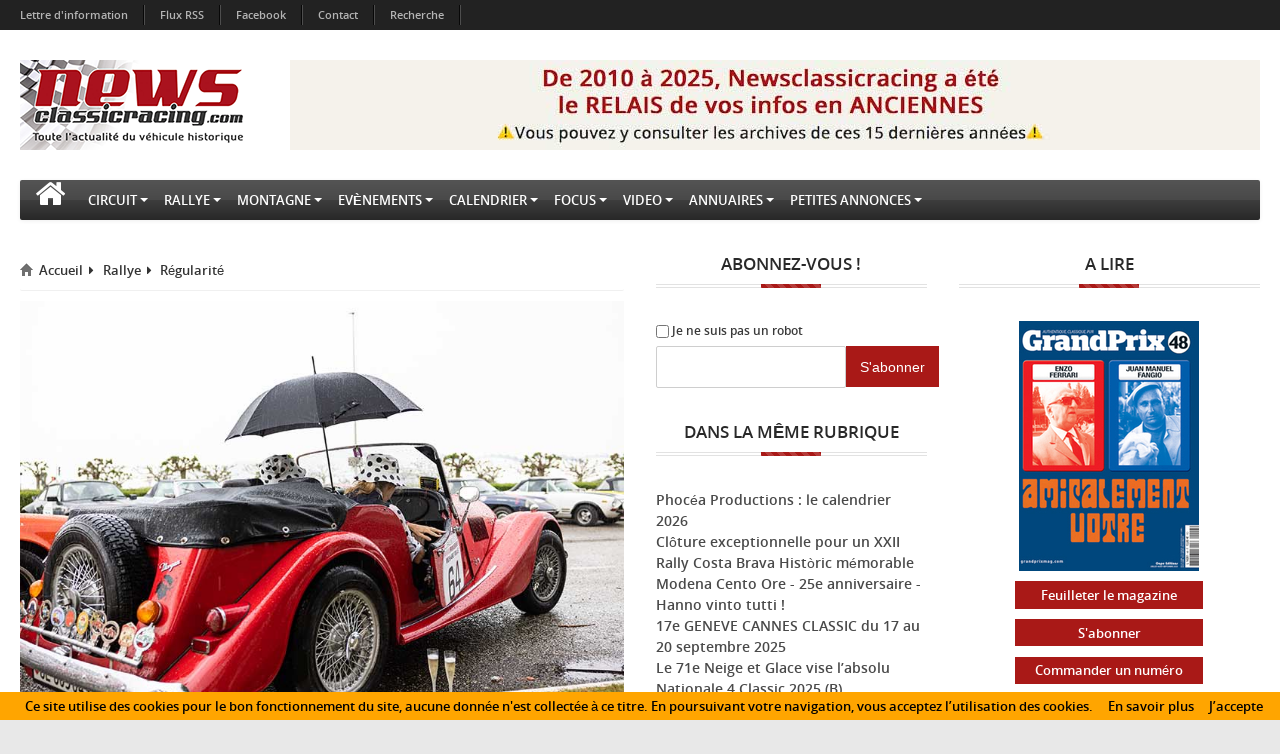

--- FILE ---
content_type: text/html; charset=utf-8
request_url: https://www.newsclassicracing.com/Rallye-des-Princesses-Richard,13442
body_size: 15200
content:
<!DOCTYPE html>
<html xmlns="http://www.w3.org/1999/xhtml">
<head>
    
<title>Rallye des Princesses Richard Mille - L'étape 2 made in Normandie !!</title>
<!--<meta http-equiv="X-UA-Compatible" content="IE=EmulateIE7" />-->
<meta http-equiv="content-type" content="text/html; charset=utf-8" />
<meta http-equiv="content-script-type" content="text/javascript" />
<meta http-equiv="content-style-type"  content="text/css" />
<meta http-equiv="pragma" content="no-cache" />
<meta http-equiv="expires" content="-1" />
<meta name="title" content="Rallye des Princesses Richard Mille - L'étape 2 made in Normandie !!" />
<meta name="identifier-url" content="https://www.newsclassicracing.com" />
<meta name="author" content="News Classic Racing - Toute l'actualité du véhicule historique" />
<meta name="language" content="fr" />
<meta name="revisit-after" content="7 days" />
<meta name="robots" content="index, follow" />
<meta name="distribution" content="global" />
<meta name="audience" content="all" />
<meta name="description" content="News Classic Racing est le portail de l'actualité du véhicule historique. Que ce soit en circuit, en rallye ou en montagne, vous y retrouverez les infos VHC ou VHRS. C'est également le calendrier des épreuves ainsi que l'annuaire des spécialistes de la voiture ancienne, sans oublier les petites annonces avec notre partenaire Classic Racing Annonces." />
<meta name="keywords" content="" />
<meta name="dc.title" content="News Classic Racing - Toute l'actualité du véhicule historique" />
<meta name="dc.creator" content="News Classic Racing - Toute l'actualité du véhicule historique" />
<meta name="dc.description" content="News Classic Racing est le portail de l'actualité du véhicule historique. Que ce soit en circuit, en rallye ou en montagne, vous y retrouverez les infos VHC ou VHRS. C'est également le calendrier des épreuves ainsi que l'annuaire des spécialistes de la voiture ancienne, sans oublier les petites annonces avec notre partenaire Classic Racing Annonces." />
<meta name="dc.subject" content="" />


<meta property="og:image" content="https://www.newsclassicracing.com/local/cache-vignettes/L300xH200/arton13442-24320.jpg?1726792184" />


    <meta http-equiv="Content-Type" content="text/html; charset=UTF-8" />    
    <meta http-equiv="X-UA-Compatible" content="chrome=1" />

    <meta name="viewport" content="width=device-width, initial-scale=1.0" />

    <!-- Styles Should be After Script -->
    <link rel="stylesheet" href="style.css" />
    <link rel="stylesheet" href="squelettes/template/screen.css" />
    <link rel="stylesheet" href="style/addtohomescreen.css" />

    <link id="cssThemeColor" rel="stylesheet" href="" />
    
<script src="framework/jquery-1.10.0.min.js"></script>
    <!--[if IE 7]>
    <link id="lnkFontAwesomeIE7" href="framework/fontawesome/css/font-awesome-ie7.min.css" rel="stylesheet" />
    <![endif]-->

    <!--[if lt IE 9]>
       <script src="framework/fix-ie/html5.js"></script>
    <![endif]-->

    <script src="framework/fix-ie/modernizr.v262.js"></script>
</head>

<body>

    <nav class="top-menu-2">
        <div class="row-fluid">
            <div class="navbar navbar-inverse">
                <h2 class="hidden">Navigation haut</h2>

                <div class="navbar-inner">
                    <div class="container-fluid">
                        <button type="button" class="btn btn-navbar" data-toggle="collapse" data-target=".nav-collapse">
                            <i class="icon-reorder"></i>
                        </button>

                        <div class="nav-collapse collapse">
                            <!--<a class="brand" href="#">Serpentsoft</a>-->

                            <ul class="nav">

                                <li><a href="spip.php?page=lettres">Lettre d'information</a></li>
                                <li class="divider-vertical"></li>

                                <li><a href="spip.php?page=rss">Flux RSS</a></li>
                                <li class="divider-vertical"></li>
                                
                                <li><a  target="_blank" href="https://www.facebook.com/pages/Newsclassicracing/175616512480783" >Facebook</a></li>
                                <li class="divider-vertical"></li>
                                
                                <li>
<a  href="-Contact-" >Contact</a>
</li>
                                <li class="divider-vertical"></li>
                                
                                <li><a href="spip.php?page=recherche">Recherche</a></li>
                                <li class="divider-vertical"></li>
                                            
                            </ul>

                           
                        </div>
                    </div>
                </div>
            </div>
        </div>
    </nav>

    <header>
        <div class="navbar navbar-banner">
            <div class="container-fluid">
                <div class="row-fluid">
                    <div class="logo-240 pull-left" itemscope itemtype="http://schema.org/Brand">
                        <h1 class="hidden" itemprop="name">NewsclassicRacing</h1>
                        <a href="https://www.newsclassicracing.com">
                            <img itemprop="logo" img src="IMG/siteon0.png?1519653816" alt="Logo" />
                        </a>
                    </div>

                    
	




	
		
			
				<div class='spip_document_151370 spip_document spip_documents spip_document_image spip_documents_center spip_document_center'>
<figure class="spip_doc_inner">
<a href="https://www.newsclassicracing.com/L-actu-sur-NCR-c-est-fini" class="spip_doc_lien">

		<img src='IMG/jpg/ncr2010-2025970px.png.jpg' width="970" height="90" alt='' /></a>
</figure>
</div> 
			
		
	

                </div>
            </div>
        </div>

    </header>
    
<nav class="container-fluid navbar-main enable-fixed">
        <h2 class="hidden">Navigation Bar</h2>


        <div class="navbar">
            <div class="navbar-inner">
                <div class="clearfix">

                    <button type="button" class="btn btn-navbar collapsed" data-toggle="collapse" data-target="#divNav2">
                        <span class="icon-reorder"></span>
                    </button>

                    <div id="divNav2" class="nav-collapse collapse clearfix">

                        <ul class="nav">
                            <li class="dropdown  " role="menu" aria-labelledby="dLabel">
                                <a class="dropdown-toggle" id="ancHomePages" role="button"
                                    data-hover="dropdown" data-delay="200"
                                    data-target="#" href="https://www.newsclassicracing.com"><i class="icon-home"></i></a>
                            </li>
                            
                            <li class="dropdown " role="menu" aria-labelledby="dLabel">
                              

                                    
                                         <a class="dropdown-toggle" id="a5" role="button"
                                    data-hover="dropdown" data-delay="200"
                                    data-target="-Circuit-" href="-Circuit-" title=""  >Circuit<i class="caret"></i></a>
                                    <ul class="dropdown-menu">
                                    
                                         <li><a href="-CER-" title="">Peter Auto Racing</a></li>
                                    
                                         <li><a href="-Serie-VH-FFSA-" title="">Historic Tour FFSA</a></li>
                                    
                                         <li><a href="-GP-de-France-Historique-" title="">GP de France Historique</a></li>
                                    
                                         <li><a href="-030-Endurance-V-de-V-" title="">Endurance V de V</a></li>
                                    
                                         <li><a href="-Autres-series-" title="">Autres épreuves</a></li>
                                    
                                    </ul>
                                    
                            </li>
                            
                            <li class="dropdown " role="menu" aria-labelledby="dLabel">
                              

                                    
                                         <a class="dropdown-toggle" id="a4" role="button"
                                    data-hover="dropdown" data-delay="200"
                                    data-target="-Rallye-" href="-Rallye-" title=""  >Rallye<i class="caret"></i></a>
                                    <ul class="dropdown-menu">
                                    
                                         <li><a href="-VHC-" title="">VHC/VHRS</a></li>
                                    
                                         <li><a href="-Regularite-" title="">Régularité</a></li>
                                    
                                         <li><a href="-Navigation-" title="">Navigation</a></li>
                                    
                                         <li><a href="-Autres-epreuves-" title="">Autres épreuves</a></li>
                                    
                                    </ul>
                                    
                            </li>
                            
                            <li class="dropdown " role="menu" aria-labelledby="dLabel">
                              

                                    
                                     <a class="dropdown-toggle " id="a0" role="button"
                                     data-delay="200"
                                    data-target="-Montagne,3-" href="-Montagne,3-" title=""  >Montagne<i class="caret"></i></a>
                                    
                            </li>
                            
                            <li class="dropdown " role="menu" aria-labelledby="dLabel">
                              

                                    
                                     <a class="dropdown-toggle " id="a0" role="button"
                                     data-delay="200"
                                    data-target="-Evenements-" href="-Evenements-" title=""  >Evènements<i class="caret"></i></a>
                                    
                            </li>
                            
                            <li class="dropdown " role="menu" aria-labelledby="dLabel">
                              

                                    
                                         <a class="dropdown-toggle" id="a5" role="button"
                                    data-hover="dropdown" data-delay="200"
                                    data-target="-Calendrier-" href="-Calendrier-" title=""  >Calendrier<i class="caret"></i></a>
                                    <ul class="dropdown-menu">
                                    
                                         <li><a href="-Circuit-24-" title="">Circuit</a></li>
                                    
                                         <li><a href="-Regularite-et-Navigation-" title="">Régularité et Navigation</a></li>
                                    
                                         <li><a href="-Rallye-VHC-VHRS-" title="">Rallye VHC/VHRS</a></li>
                                    
                                         <li><a href="-Montagne-" title="">Montagne</a></li>
                                    
                                         <li><a href="-Salons-Concours-" title="">Salons &amp; Concours</a></li>
                                    
                                    </ul>
                                    
                            </li>
                            
                            <li class="dropdown " role="menu" aria-labelledby="dLabel">
                              

                                    
                                     <a class="dropdown-toggle " id="a0" role="button"
                                     data-delay="200"
                                    data-target="-Focus-" href="-Focus-" title=""  >Focus<i class="caret"></i></a>
                                    
                            </li>
                            
                            <li class="dropdown " role="menu" aria-labelledby="dLabel">
                              

                                    
                                     <a class="dropdown-toggle " id="a0" role="button"
                                     data-delay="200"
                                    data-target="-Video-" href="-Video-" title=""  >Video<i class="caret"></i></a>
                                    
                            </li>
                            
                            <li class="dropdown " role="menu" aria-labelledby="dLabel">
                              

                                    
                                         <a class="dropdown-toggle" id="a2" role="button"
                                    data-hover="dropdown" data-delay="200"
                                    data-target="-Annuaire-" href="-Annuaire-" title=""  >Annuaires<i class="caret"></i></a>
                                    <ul class="dropdown-menu">
                                    
                                         <li><a href="-Specialistes-" title="">Spécialistes</a></li>
                                    
                                         <li><a href="-Circuits,38-" title="">Circuits</a></li>
                                    
                                    </ul>
                                    
                            </li>
                            
                            <li class="dropdown " role="menu" aria-labelledby="dLabel">
                              

                                    
                                     <a class="dropdown-toggle " id="a0" role="button"
                                     data-delay="200"
                                    data-target="-Petites-annonces-" href="-Petites-annonces-" title="" target="_blank" >Petites annonces<i class="caret"></i></a>
                                    
                            </li>
                            
                            
                        </ul>
                    </div>
                    
                </div>
            </div>
        </div>
    </nav>    <div class="container-fluid" itemscope itemtype="http://schema.org/CreativeWork">
        <!-- Main Content -->
        <div class="row-fluid">
            <!-- main content -->
            <div class="span6 main-content">
                <div class="article-content">
                            <header>
                                <div itemscope="" itemtype="http://schema.org/WebPage">
                                    <ul class="breadcrumb" itemprop="breadcrumb">
                                        <li>
                                            <a href="https://www.newsclassicracing.com"><i class="bo-icon-home"></i>Accueil</a><i class="icon-caret-right icon-fixed-width"></i></li>
                                        
                         
                            <li>
                                            <a href="-Rallye-">Rallye</a><i class="1 icon-caret-right icon-fixed-width"></i></li>
                              
                            <li>
                                            <a href="-Regularite-">Régularité</a><i class=" icon-fixed-width"></i></li>
                             
                              
                
                                    </ul>
                                </div>

                                <div class="figure-container">
                                    <figure class="featured-post-figure" itemprop="associatedMedia" itemscope="" itemtype="http://schema.org/ImageObject">
                                         <img
	src="IMG/arton13442.jpg?1652791502"
	class="spip_logo"
	width="800"
	height="533"
	alt=""/>

                                        
                                    </figure>
                                </div>


                                <h1 itemprop="headline">Rallye des Princesses Richard Mille - L&#8217;étape 2 made in Normandie&nbsp;!!</h1>

                                <div class="post-info">
                                    <div class="post-meta">
                                        <ul>
                                            <!--<li title="Post Author"><a href="#" onclick="return false;"><i class="bo-icon-pencil"></i>NewsClassicRacing</a></li>-->
                                                                                        <li title="Publish Time" itemprop="datePublished"><i class="bo-icon-time"></i>Publi&eacute; le 17 mai 2022 <!-- à 14:56--></li>
                                            
                                            
                                            <!-- <li><a href="#" itemprop="interactionCount" title="No. of Comments"><i class="bo-icon-comment"></i>15</a></li>
                                            <li itemprop="interactionCount" title="No. of Views"><i class="bo-icon-eye-open"></i>35</li> -->
                                        </ul>
                                    </div>
                                </div>



                            </header>




                            <span class="clearfix"></span>

                            <div class="post-entry " itemprop="articleBody">
                                    <h2 class="spip">Lundi 16 mai - Etape 2 - Le Touquet - Deauville</h2><div class='spip_document_107364 spip_document spip_documents spip_document_image spip_documents_right spip_document_right'>
<figure class="spip_doc_inner">

 <a href="IMG/jpg/274466427_2222325874602284_6910672251898609485_n.jpg" class="spip_doc_lien mediabox" type="image/jpeg">
		<img src='IMG/jpg/274466427_2222325874602284_6910672251898609485_n.jpg' width="1490" height="2048" alt='' /></a>
</figure>
</div>
<p>Après une première nuit bien méritée au Touquet, les concurrentes ont quitté les beaux rivages de la perle de la Côte d’Opale, <strong>direction le célèbre &#171;&nbsp;21ème arrondissement de Paris&nbsp;&#187;, Deauville</strong>. Au programme de cette deuxième étape, une traversée de la Somme et de la Seine Maritime en passant notamment par le Château de Varengeville, cher au peintre Claude Monet, ou encore par le Parc Naturel des Boucles de Brotonne.</p>
<p>Ce matin, pilotes et co-pilotes étaient de passage devant la magnifique Abbaye de Valloires pour prendre le départ de la première ZR (zone de régularité) du jour. <strong>Qui dit premier départ de la journée, dit premières erreurs de lecture de roadbook pour certains équipages</strong>. L’équipage #72 Maud Ugljesin et Béatrice Ramsteiner avec leur BMW M635 Cs1 de 1984 sont passés deux fois par le départ de la ZR, une jolie boucle qui leur aura fait perdre 40 minutes.</p>
<div class='spip_document_110815 spip_document spip_documents spip_document_image spip_documents_left spip_document_left spip_document_avec_legende'
  data-legende-len="21" data-legende-lenx=""
>
<figure class="spip_doc_inner">

 <a href="IMG/jpg/FP004250.jpg" class="spip_doc_lien mediabox" type="image/jpeg">
		<img src='IMG/jpg/FP004250.jpg' width="533" height="800" alt='' /></a>
<figcaption class='spip_doc_legende'>
	 <div class='spip_doc_titre  '><strong>Direction Deauville
</strong></div>
	 
	 
</figcaption></figure>
</div>
<p>Un rallye de régularité sur routes ouvertes réserve toujours des faits de course&nbsp;! Cette journée n’a pas dérogé à la règle&nbsp;! <strong>Tracteurs, poids lourds, bus et même sorties d’école sont venus pimenter les deux zones de régularité de l’après-midi. </strong> C’est l’équipage #47 Berthe de Vos-Neven et Anne-Marie Haenebalcke au volant de leur Chevrolet Corvette C2 qui en ont fait les frais en cumulant plusieurs secondes de retard.</p>
<p>Le temps a également fait des siennes aujourd’hui&nbsp;! Dès la dernière zone de régularité, <strong>une petite pluie fine a commencé à tomber pour se transformer en pluie battante à l’arrivée à Deauville.</strong> L’équipage #64 Lorraine Mcdowell et Sophie Furley ont franchi l’arche d’arrivée dans leur Morgan 4/4 décapotables aussi trempées que si elles avaient pris un bain de mer dans La Manche, &#171;&nbsp;c’est tout le charme de la Normandie.&nbsp;&#187; nous ont-elles déclarées tout sourire.</p>
<table class="table spip">
<tbody>
<tr class='row_odd odd'>
<td><div class='spip_document_110810 spip_document spip_documents spip_document_image spip_documents_left spip_document_left'>
<figure class="spip_doc_inner">

 <a href="IMG/jpg/2022-rdp-jour2-rbord-022.jpg" class="spip_doc_lien mediabox" type="image/jpeg">
		<img src='IMG/jpg/2022-rdp-jour2-rbord-022.jpg' width="800" height="533" alt='' /></a>
</figure>
</div></td>
<td><div class='spip_document_110805 spip_document spip_documents spip_document_image spip_documents_left spip_document_left spip_document_avec_legende'
  data-legende-len="15" data-legende-lenx=""
>
<figure class="spip_doc_inner">

 <a href="IMG/jpg/2022-rdp-jour2-rbord-045.jpg" class="spip_doc_lien mediabox" type="image/jpeg">
		<img src='IMG/jpg/2022-rdp-jour2-rbord-045.jpg' width="800" height="533" alt='' /></a>
<figcaption class='spip_doc_legende'>
	 <div class='spip_doc_titre  '><strong>Laffite/Mille
</strong></div>
	 
	 
</figcaption></figure>
</div></td>
<td><div class='spip_document_110804 spip_document spip_documents spip_document_image spip_documents_left spip_document_left'>
<figure class="spip_doc_inner">

 <a href="IMG/jpg/2022-rdp-jour2-rbord-041.jpg" class="spip_doc_lien mediabox" type="image/jpeg">
		<img src='IMG/jpg/2022-rdp-jour2-rbord-041.jpg' width="800" height="533" alt='' /></a>
</figure>
</div></td></tr>
</tbody>
</table><h2 class="spip">Podium après Etape 2</h2>
<p>1 41 GRATZMULLER / LAURENT Chevrolet Corvette C2 Inter <br class='manualbr' />2 54 ORLANDI CONTUCCI / HEYMANS Lancia Beta Montecarlo Haute   +8<br class='manualbr' />3 18 BRANDYS / DE CARRIERE Porsche 356 (A) 1600 Speedster Basse  +29 +37<br class='manualbr' />-> <a href="IMG/pdf/RDP2022_ETAPE_2_GENERAL.pdf" class="spip_in" type='application/pdf'>Classement Etape 2</a><br class='manualbr' />-> <a href="https://rdp2022.jbtc.be/stages" class="spip_out" rel='noopener noreferrer external' target='_blank'>Tous les classements (JBTime Concept)</a></p>
<p><strong>La suite&nbsp;:</strong> <br class='manualbr' />&#128205; Mardi 17 mai 2022 – Étape 3<br class='manualbr' />Deauville – Dinard</p>
<p>-> <a href="IMG/pdf/parcours2022.pdf" class="spip_in" type='application/pdf'>Le parcours 2022</a></p>
<iframe width="560" height="315" src="https://www.youtube.com/embed/qh7yBlDJIa8" title="YouTube video player" frameborder="0" allow="accelerometer; autoplay; clipboard-write; encrypted-media; gyroscope; picture-in-picture" allowfullscreen></iframe><hr class="spip" /><div class='spip_document_79374 spip_document spip_documents spip_document_image spip_documents_left spip_document_left'>
<figure class="spip_doc_inner">

 <a href="IMG/jpg/RDP_LOGO-CHARTE-03-03.jpg" class="spip_doc_lien mediabox" type="image/jpeg">
		<img src='IMG/jpg/RDP_LOGO-CHARTE-03-03.jpg' width="3215" height="1284" alt='' /></a>
</figure>
</div>
<p><strong>Organisation</strong>&nbsp;: <br class='autobr' />
 Peter Auto</p>
<p>photos&nbsp;: organisation / Richard Bord</p>
<p>-> <a href="Rallye-des-princesses-Richard" class="spip_in">Tout 2022 et les éditions précédentes</a></p>
<hr class="spip" />
                            </div>
                            
                            
                            

<div class="spacer">&nbsp;</div>

<h2 class="titre_bleu">Portfolio</h2>
<ul class="gallery-fancybox gallery clearfix">

	<li class="gallery-thumb ">
			<a href="local/cache-vignettes/L800xH533/2022-rdp-jour2-rbord-016-bddd6.jpg?1726792182" 
				title="" 
				rel="prettyPhoto[gallery1]">
				<img src='local/cache-vignettes/L700xH466/2022-rdp-jour2-rbord-016-c86bb.jpg?1726792182' />
			</a>
	</li>
        
	

	<li class="gallery-thumb ">
			<a href="local/cache-vignettes/L800xH533/2022-rdp-jour2-rbord-024-fbd4f.jpg?1726792183" 
				title="" 
				rel="prettyPhoto[gallery1]">
				<img src='local/cache-vignettes/L700xH466/2022-rdp-jour2-rbord-024-7acbe.jpg?1726792183' />
			</a>
	</li>
        
	

	<li class="gallery-thumb ">
			<a href="local/cache-vignettes/L800xH533/2022-rdp-jour2-rbord-026-364fe.jpg?1726792183" 
				title="" 
				rel="prettyPhoto[gallery1]">
				<img src='local/cache-vignettes/L700xH466/2022-rdp-jour2-rbord-026-722b9.jpg?1726792183' />
			</a>
	</li>
         <div class='spacer'></div>
	

	<li class="gallery-thumb ">
			<a href="local/cache-vignettes/L800xH533/DSC_1831-365d1.jpg?1726792183" 
				title="" 
				rel="prettyPhoto[gallery1]">
				<img src='local/cache-vignettes/L700xH466/DSC_1831-f29f3.jpg?1726792184' />
			</a>
	</li>
        
	

	<li class="gallery-thumb ">
			<a href="local/cache-vignettes/L800xH533/DSC_1872-16071.jpg?1726792184" 
				title="" 
				rel="prettyPhoto[gallery1]">
				<img src='local/cache-vignettes/L700xH466/DSC_1872-f4e4d.jpg?1726792184' />
			</a>
	</li>
        
	

	<li class="gallery-thumb ">
			<a href="local/cache-vignettes/L800xH533/_PAO3860-d0e57.jpg?1726792184" 
				title="" 
				rel="prettyPhoto[gallery1]">
				<img src='local/cache-vignettes/L700xH466/_PAO3860-6762f.jpg?1726792184' />
			</a>
	</li>
         <div class='spacer'></div>
	

</ul>



			
		<div class="spacer">&nbsp;</div>
		<h2 class="spacer">Documents joints</h2>
        <br />
		
				<a href="IMG/pdf/RDP2022_ETAPE_2_GENERAL.pdf">
					<img src='local/cache-vignettes/L25xH25/pdf-89925.svg?1726653011' width='25' height='25' alt='' class='spip_logo spip_logos spip_document_icone' /> 
					<span class="titredoc" style="position:relative;bottom:-1px;">&nbsp;Classement Etape 2&nbsp;(PDF - 515.5 kio)</span>
				</a><br /><br />
		

		






           


                            
                        </div>
            </div>
            
            <section class="span270">
    <h2 class="hidden">Right Sidebar</h2>

    <!-- Feedburner -->
    <aside class="widget w-rss-feed">
        <div class="widget-title">
            <h4>Abonnez-vous !</h4>
        </div>

        <div class="widget-content clearfix">
            <div class="feedburner-subscribe">
                    <div class="input-append input-block-level">
                        <div class='formulaire_spip formulaire_newsletter formulaire_newsletter_subscribe' id='formu-newsletter'>
	
	

	 
	<form method='post' action='/Rallye-des-Princesses-Richard,13442formu-newsletter'><div>
		<span class="form-hidden"><input name='formulaire_action' type='hidden'
		value='newsletter_subscribe'><input name='formulaire_action_args' type='hidden'
		value='LX1ChNno+qOoTDZj+pQ9aIzeEbURvRTs3lqz+qJoUzid8jMSrXySzRob2L2ZuEdCUQtH5RgnBHqBildkOPKGefvED8ir5hFdaQ=='><input name='formulaire_action_sign' type='hidden'
		value=''><input type='hidden' name='_jeton' value='75a1da9802fda2ecd1d433926ff35a26ae872ccbce77a5d3988e06fcc84b344e' /><label class='check_if_nobot'><input type='checkbox' name='_nospam_encrypt' value='1' /> Je ne suis pas un robot</label></span><div class="editer-groupe">
			<div class="editer editer_session_email obligatoire"><input type="email" name='x_RlU2TkJoYUs5OGhwR1FwQkpTbktFQT09' style="color: #AAA;width:64%;padding: 0;padding-left:15px" value="" id="session_email"  required='required'/>
			
			

		
		
		<!--extra-->
		
		
		<input type="submit" class="submit" value="S'abonner"  style="background: #A91917;
    background-color: #A91917;
    color: white;
    /* height: 108%; */
    padding-left: 1em;
    padding-right: 1em;
    border: none;
    border-radius: 0;
    padding-top: 0.76em;
    padding-bottom: 0.76em;"/>
    </div>
    </div>
	</div><div class="editer saisie_session_email" style="display: none;">
	<label for="give_me_your_email">Veuillez laisser ce champ vide :</label>
	<input type="text" class="text email" name='x_RlU2TkVCNlk3YzFaR1RwR0p6dz0' id="give_me_your_email" value="" size="10" />
</div></form>
	
</div>
                    </div>
            </div>
        </div>
    </aside>

    <aside class="widget w-weather">
        <div class="widget-title">
            <h4>Dans la même rubrique</h4>
        </div>
        <br />
        

            <div class="title">
                <h5><a href="Phocea-Productions-le-calendrier-2026">Phocéa Productions&nbsp;: le calendrier 2026</a></h5>
            </div>

        

            <div class="title">
                <h5><a href="Cloture-exceptionnelle-pour-un-XXII-Rally-Costa-Brava-Historic-memorable">Clôture exceptionnelle pour un XXII Rally Costa Brava Històric mémorable</a></h5>
            </div>

        

            <div class="title">
                <h5><a href="Modena-Cento-Ore-25e-anniversaire-Hanno-vinto-tutti">Modena Cento Ore - 25e anniversaire - Hanno vinto tutti&nbsp;!</a></h5>
            </div>

        

            <div class="title">
                <h5><a href="17e-GENEVE-CANNES-CLASSIC-du-17-au-20-septembre-2025">17e GENEVE CANNES CLASSIC du 17 au 20 septembre 2025</a></h5>
            </div>

        

            <div class="title">
                <h5><a href="Le-71e-Neige-et-Glace-vise-l-absolu">Le 71e Neige et Glace vise l&#8217;absolu</a></h5>
            </div>

        

            <div class="title">
                <h5><a href="Nationale-4-Classic-2025-B">Nationale 4 Classic 2025 (B)</a></h5>
            </div>

        

            <div class="title">
                <h5><a href="Le-Team-les-Suedoises-ont-La-Cote-prepare-le-Rallye-Monte-Carlo-Historique-2026">Le Team les Suédoises ont La Côte prépare le Rallye Monte Carlo Historique 2026</a></h5>
            </div>

        

            <div class="title">
                <h5><a href="71e-Rallye-Neige-et-Glace-ouverture-des-inscriptions">71e Rallye Neige et Glace&nbsp;: ouverture des inscriptions&nbsp;!</a></h5>
            </div>

        
    </aside>    <!-- Weather -->
<aside class="widget w-weather">


    <div class="widget-title">
        <h4>Prochaines Epreuves</h4>
    </div>
	<!--<div align="center">

        <script type="text/javascript">
            function initLocalClocks(){
                var date = new Date; 
                var seconds = date.getSeconds(); 
                var minutes = date.getMinutes(); 
                var hours = date.getHours(); 
                var hands = [
                    {hand:'hours', angle:(hours * 30) + (minutes / 2)}, 
                    {hand:'minutes', angle:(minutes * 6) + (seconds/10)}, 
                    {hand:'seconds', angle:(seconds * 6)}
                ]; 
                for (var j = 0; j < hands.length; j++){
                    var elements = document.querySelectorAll('.' + hands[j].hand); 
                    for (var k = 0; k < elements.length; k++){
                        elements[k].style.webkitTransform = 'rotateZ(' + hands[j].angle + 'deg)'; 
                        elements[k].style.transform = 'rotateZ(' + hands[j].angle + 'deg)'; 
                        if (hands[j].hand === 'minutes'){
                            elements[k].parentNode.setAttribute('data-second-angle', hands[j + 1].angle); }
                    }
                }
            }
        </script>

        <style>
            .clock { background: #fff url(pub/BRM-V6-200x230/images/fond-montreRespV4.png) no-repeat center; height: 253px; position: relative; width: 220px; background-size:contain; } 
            .clock.simple:after { background: #fff; border-radius: 50%; content: ""; position: absolute; left: 50%; top: 50%; -webkit-transform: translate(-100%, -100%); -ms-transform: translate(-100%, -100%); transform: translate(-100%, -100%); width: 5%; height: 5%; z-index: 10; } 
            .minutes-container, .hours-container, .seconds-container { position: absolute; top: 0; right: 0; bottom: 0; left: 0; -webkit-transform-origin: 100% 100%; -ms-transform-origin: 100% 100%; transform-origin: 100% 100%; } 
            .hours-container{ -webkit-transform-origin: 50% 50%; -ms-transform-origin: 50% 50%; transform-origin: 50% 50%; } 
            .minutes-container{ -webkit-transform-origin: 50% 50%; -ms-transform-origin: 50% 50%; transform-origin: 50% 50%; }  
            .seconds-container{ -webkit-transform-origin: 50% 50%; -ms-transform-origin: 50% 50%; transform-origin: 50% 50%; } 
            .hours { background: transparent url(pub/BRM-V6-200x230/images/heureRespV4.png) no-repeat center; height: 100%; left: 0px; position: absolute; top: 0px; width: 100%; -webkit-transform-origin: 100% 100%; -ms-transform-origin: 50% 50%; transform-origin: 50% 50%; background-size:contain;} 
            .minutes { background: transparent url(pub/BRM-V6-200x230/images/minuteRespV4.png) no-repeat center; height: 100%; left: 0px; position: absolute; top: 0px; width: 100%; -webkit-transform-origin: 100% 100%; -ms-transform-origin: 50% 50%; transform-origin: 50% 50%; background-size:contain;}
            .seconds { background: transparent url(pub/BRM-V6-200x230/images/secondeRespV4.png) no-repeat center; height: 100%; left: 0px; position: absolute; top: 0px; width: 100%; -webkit-transform-origin: 100% 100%; -ms-transform-origin: 50% 50%; transform-origin: 50% 50%; background-size:contain; z-index: 8; } 
            .hours-container{-webkit-animation:rotate 43200s infinite linear;animation:rotate 43200s infinite linear;} 
            @-webkit-keyframes rotate { 100% { -webkit-transform: rotateZ(360deg); transform: rotateZ(360deg); } } 
            @keyframes rotate { 100% { -webkit-transform: rotateZ(360deg); transform: rotateZ(360deg); } }
            .hours-container {
                animation: rotate 43200s infinite linear;
            }
            .minutes-container {
                animation: rotate 3600s infinite linear;
            }
            .seconds-container {
                animation: rotate 60s infinite linear;
            }
        </style>
		<a href="http://www.brm-manufacture.com" target="_blank" >
        <iframe title="montre BRM" onload="initLocalClocks();" style="border: none;display: none;" src="https://www.joce-web.fr" width="0"></iframe>
        <article class="clock">
            <div class="hours-container">
                <div class="hours"></div>
            </div>
            <div class="minutes-container">
                <div class="minutes"></div>
            </div>
            <div class="seconds-container">
                <div class="seconds"></div>
            </div>
        </article>
			</a>
    <br /><br />
</div> -->
    <div class="title">

         
            

                
                    <h5>28/01&nbsp;-&nbsp;<a   href="Salon-Retromobile-2026-9323">Salon Rétromobile 2026</a></h5>
                
                    <h5>30/01&nbsp;-&nbsp;<a   href="Legend-Boucles-Bastogne-B">Legend Boucles - Bastogne (B)</a></h5>
                
                    <h5>31/01&nbsp;-&nbsp;<a   href="XXVIIe-Rallye-Monte-Carlo-Historique">XXVIIIe Rallye Monte-Carlo Historique</a></h5>
                
                    <h5>14/02&nbsp;-&nbsp;<a   href="70e-Rallye-Neige-et-Glace">71e Rallye Neige et Glace</a></h5>
                
                    <h5>21/02&nbsp;-&nbsp;<a   href="5e-Auto-tour-du-Briennois-10">7e Auto-Tour du Briennois (10)</a></h5>
                 
                 

                </div>
    
        <a href="-Calendrier-" class="tteepreuves">voir toutes les épreuves</a>
    
   
                </aside>    <aside class="widget w-adv">
                                <div class="widget-title">
                                    <h4>Annonces</h4>
                                </div>
                                <div class="widget-content clearfix">
                                    <a href="#"> <p><strong>Clap de fin pour NCR&nbsp;:</strong></p>
<div class='spip_document_151555 spip_document spip_documents spip_document_image spip_documents_center spip_document_center spip_document_avec_legende'
  data-legende-len="11" data-legende-lenx=""
>
<figure class="spip_doc_inner">
<a href="https://www.newsclassicracing.com/L-actu-sur-NCR-c-est-fini" class="spip_doc_lien">

		<img src='IMG/jpg/finncr2025.jpg' width="220" height="286" alt='' /></a>
<figcaption class='spip_doc_legende'>
	 <div class='spip_doc_titre  '><strong>Cliquez&nbsp;!</strong></div>
	 
	 
</figcaption></figure>
</div><hr class="spip" /><div class='spip_document_148705 spip_document spip_documents spip_document_image spip_documents_center spip_document_center spip_document_avec_legende'
  data-legende-len="11" data-legende-lenx=""
>
<figure class="spip_doc_inner">
<a href="https://www.zoulouracingheritage.com/" class="spip_out spip_doc_lien" rel='noopener noreferrer ' target='_blank'>

		<img src='IMG/jpg/n_g26.jpg' width="220" height="391" alt='' /></a>
<figcaption class='spip_doc_legende'>
	 <div class='spip_doc_titre  '><strong>Cliquez&nbsp;!</strong></div>
	 
	 
</figcaption></figure>
</div><hr class="spip" /><div class='spip_document_93176 spip_document spip_documents spip_document_image spip_documents_center spip_document_center spip_document_avec_legende'
  data-legende-len="11" data-legende-lenx=""
>
<figure class="spip_doc_inner">
<a href="http://www.equipeeurope.com" class="spip_out spip_doc_lien" rel='noopener noreferrer ' target='_blank'>

		<img src='IMG/png/LogoEE_White200-23938.png' width="153" height="200" alt='' /></a>
<figcaption class='spip_doc_legende'>
	 <div class='spip_doc_titre  '><strong>Cliquez&nbsp;!</strong></div>
	 
	 
</figcaption></figure>
</div><hr class="spip" /><div class='spip_document_147963 spip_document spip_documents spip_document_image spip_documents_center spip_document_center spip_document_avec_legende'
  data-legende-len="11" data-legende-lenx=""
>
<figure class="spip_doc_inner">
<a href="http://www.romania-historic-rally.com/" class="spip_out spip_doc_lien" rel='noopener noreferrer ' target='_blank'>

		<img src='IMG/jpg/flyer2025.jpg' width="220" height="293" alt='' /></a>
<figcaption class='spip_doc_legende'>
	 <div class='spip_doc_titre  '><strong>Cliquez&nbsp;!</strong></div>
	 
	 
</figcaption></figure>
</div><hr class="spip" /><div class='spip_document_149374 spip_document spip_documents spip_document_image spip_documents_center spip_document_center'>
<figure class="spip_doc_inner">
<a href="https://www.berlinettemagazine.com/abonnement/" class="spip_out spip_doc_lien" rel='noopener noreferrer ' target='_blank'>

		<img src='IMG/jpg/bm.jpg' width="220" height="293" alt='' /></a>
</figure>
</div><hr class="spip" /><div class='spip_document_146394 spip_document spip_documents spip_document_image spip_documents_center spip_document_center spip_document_avec_legende'
  data-legende-len="11" data-legende-lenx=""
>
<figure class="spip_doc_inner">
<a href="http://www.thrf.fr/" class="spip_out spip_doc_lien" rel='noopener noreferrer ' target='_blank'>

		<img src='IMG/gif/thrf2025-2.gif' width="220" height="315" alt='' /></a>
<figcaption class='spip_doc_legende'>
	 <div class='spip_doc_titre  '><strong>Cliquez&nbsp;!</strong></div>
	 
	 
</figcaption></figure>
</div><hr class="spip" />
<p><strong>Consultez les petites annonces sur&nbsp;:</strong></p>
<div class='spip_document_120473 spip_document spip_documents spip_document_image spip_documents_center spip_document_center spip_document_avec_legende'
  data-legende-len="11" data-legende-lenx=""
>
<figure class="spip_doc_inner">
<a href="https://www.classic-racing-annonces.fr/" class="spip_out spip_doc_lien" rel='noopener noreferrer ' target='_blank'>

		<img src='IMG/jpg/200x200_classique.jpg' width="200" height="200" alt='' /></a>
<figcaption class='spip_doc_legende'>
	 <div class='spip_doc_titre  '><strong>Cliquez&nbsp;!</strong></div>
	 
	 
</figcaption></figure>
</div><hr class="spip" />
<p><strong>Toutes les photos sur&nbsp;:</strong><br class='manualbr' /></p>
<div class='spip_document_96095 spip_document spip_documents spip_document_image spip_documents_center spip_document_center spip_document_avec_legende'
  data-legende-len="11" data-legende-lenx=""
>
<figure class="spip_doc_inner">
<a href="http://www.photoclassicracing.com" class="spip_out spip_doc_lien" rel='noopener noreferrer ' target='_blank'>

		<img src='IMG/png/logo-photoclassic.png' width="223" height="68" alt='' /></a>
<figcaption class='spip_doc_legende'>
	 <div class='spip_doc_titre  '><strong>Cliquez&nbsp;!</strong></div>
	 
	 
</figcaption></figure>
</div><hr class="spip" /></a>
                                </div>
                                </aside>	                                    <!-- Tabs -->
                                    <section class="widget w-tabs">
                                        <h3 class="hidden">Tabs Widget</h3>

                                        <div class="widget-content clearfix">
                                            <ul class="tabs-header clearfix">
                                                <li class="btn-theme active"><a data-target="#popular" data-toggle="tab">Populaires</a></li>
                                                <li class="btn-theme"><a data-target="#recent" data-toggle="tab">Recents</a></li>
                                            </ul>

                                            <div class="tab-content">

                                                <div class="tab-pane active" id="popular">
                                                    <aside class="row-fluid">
                                                        <h4 class="hidden">Popular News Tab</h4>

                                                        <div class="posts-in-widget">
                                                            <div class="tabs-special-style">
                                                                <ul class="media-list">
                                                                    
                                                                </ul>
                                                            </div>
                                                        </div>
                                                    </aside>
                                                </div>

                                                <div class="tab-pane" id="recent">
                                                    <aside class="row-fluid">
                                                        <h4 class="hidden">Recent News Tab</h4>

                                                        <div class="posts-in-widget">
                                                            <div class="tabs-special-style">
                                                                <ul class="media-list">
                                                                    
                                                                        <li class="media">
                                                                            <article>
                                                                                <a href="Equipe-Europe-une-saison-2025-phenomenale" class="span3" title="">
                                                                                    <div class="media-object thumb-effect">
                                                                                        <div class="mask"></div>
                                                                                        <img
	src="local/cache-gd2/0c/7971e7d0a5b5497babbaaf982f9756.jpg?1762338184" class='spip_logo' width='150' height='150'
	alt="" />
                                                                                    </div>
                                                                                </a>

                                                                                <div class="media-body span9">
                                                                                    <a href="Equipe-Europe-une-saison-2025-phenomenale" title="Equipe Europe, une saison 2025 phénoménale ">

                                                                                        <h5 class="media-heading">Equipe Europe, une saison 2025 phénoménale </h5>
                                                                                    </a>

                                                                                    <div class="media">
                                                                                        <span title="Published Time"><i class="bo-icon-time"></i>06 nov 25, 07:07</span>
                                                                                    </div>
                                                                                </div>
                                                                            </article>
                                                                        </li>
                                                                        
                                                                        <li class="media">
                                                                            <article>
                                                                                <a href="Retour-sur-les-Routes-du-pays-Flamand" class="span3" title="">
                                                                                    <div class="media-object thumb-effect">
                                                                                        <div class="mask"></div>
                                                                                        <img
	src="local/cache-gd2/fd/f740bf227461bf1c7fdac14c8907e2.jpg?1762355291" class='spip_logo' width='150' height='150'
	alt="" />
                                                                                    </div>
                                                                                </a>

                                                                                <div class="media-body span9">
                                                                                    <a href="Retour-sur-les-Routes-du-pays-Flamand" title="Retour sur les Routes du pays Flamand ">

                                                                                        <h5 class="media-heading">Retour sur les Routes du pays Flamand </h5>
                                                                                    </a>

                                                                                    <div class="media">
                                                                                        <span title="Published Time"><i class="bo-icon-time"></i>05 nov 25, 16:08</span>
                                                                                    </div>
                                                                                </div>
                                                                            </article>
                                                                        </li>
                                                                        
                                                                        <li class="media">
                                                                            <article>
                                                                                <a href="Rallye-Pionniers-Classic-2025-Une-edition-d-anthologie" class="span3" title="">
                                                                                    <div class="media-object thumb-effect">
                                                                                        <div class="mask"></div>
                                                                                        <img
	src="local/cache-gd2/ba/81bdafb9abef80f0be1497c406033b.jpg?1762268635" class='spip_logo' width='150' height='150'
	alt="" />
                                                                                    </div>
                                                                                </a>

                                                                                <div class="media-body span9">
                                                                                    <a href="Rallye-Pionniers-Classic-2025-Une-edition-d-anthologie" title="Rallye Pionniers Classic 2025 – Une édition d&#8217;anthologie">

                                                                                        <h5 class="media-heading">Rallye Pionniers Classic 2025 – Une édition d&#8217;anthologie</h5>
                                                                                    </a>

                                                                                    <div class="media">
                                                                                        <span title="Published Time"><i class="bo-icon-time"></i>05 nov 25, 07:40</span>
                                                                                    </div>
                                                                                </div>
                                                                            </article>
                                                                        </li>
                                                                        
                                                                        <li class="media">
                                                                            <article>
                                                                                <a href="HTCC-Saison-22-Episodes-19-20-Le-MANS-25-et-26-octobre-2025" class="span3" title="">
                                                                                    <div class="media-object thumb-effect">
                                                                                        <div class="mask"></div>
                                                                                        <img
	src="local/cache-gd2/e0/363897ef10c7c948aa58a89e11f31e.jpg?1762267870" class='spip_logo' width='150' height='150'
	alt="" />
                                                                                    </div>
                                                                                </a>

                                                                                <div class="media-body span9">
                                                                                    <a href="HTCC-Saison-22-Episodes-19-20-Le-MANS-25-et-26-octobre-2025" title="HTCC Saison 22 -  Episodes 19&amp;20 -  Le MANS - 25 et 26 octobre 2025">

                                                                                        <h5 class="media-heading">HTCC Saison 22 -  Episodes 19&amp;20 -  Le MANS - 25 et 26 octobre 2025</h5>
                                                                                    </a>

                                                                                    <div class="media">
                                                                                        <span title="Published Time"><i class="bo-icon-time"></i>05 nov 25, 07:33</span>
                                                                                    </div>
                                                                                </div>
                                                                            </article>
                                                                        </li>
                                                                        
                                                                        <li class="media">
                                                                            <article>
                                                                                <a href="Phocea-Productions-le-calendrier-2026" class="span3" title="">
                                                                                    <div class="media-object thumb-effect">
                                                                                        <div class="mask"></div>
                                                                                        <img
	src="local/cache-gd2/42/e27c735fee0a3cba2dd597c0b93c6d.jpg?1762267870" class='spip_logo' width='150' height='150'
	alt="" />
                                                                                    </div>
                                                                                </a>

                                                                                <div class="media-body span9">
                                                                                    <a href="Phocea-Productions-le-calendrier-2026" title="Phocéa Productions&nbsp;: le calendrier 2026">

                                                                                        <h5 class="media-heading">Phocéa Productions&nbsp;: le calendrier 2026</h5>
                                                                                    </a>

                                                                                    <div class="media">
                                                                                        <span title="Published Time"><i class="bo-icon-time"></i>05 nov 25, 07:26</span>
                                                                                    </div>
                                                                                </div>
                                                                            </article>
                                                                        </li>
                                                                        
                                                                </ul>
                                                            </div>
                                                        </div>
                                                    </aside>
                                                </div>


                                            </div>
                                        </div>
                                    </section>


            </section>            <section class="span300">
                                        <h2 class="hidden">Left Sidebar</h2>

                                        <!-- 300x250 Adv -->
                                        <aside class="widget w-adv">

                                            
                                                <div class="widget-title">
                                                    <h4>A LIRE</h4>
                                                </div>

                                                <br />

                                                <div style="text-align:center">
                                                    
                                                        
                                                            <img src='local/cache-vignettes/L180xH250/grand_prix_48_version_numerique_01-2-723fa.jpg?1752672166' width='180' height='250' />
                                                        
                                                        
                                                        <div id="flipbook" style="display:none">
                                                            
<div class="magazine-viewport">
	<div class="container">
		<div class="magazine">
<div class="zoom-icon zoom-icon-in" style="cursor:pointer;font-size:2em;    background: #A91917;width:20%;margin-left:auto;margin-right:auto;background-color: #A91917;color:white;padding:1em;    position: fixed;right: 0;bottom: 0" onclick="$('#flipbook').hide();">Fermer</div>
                                                            <div id="flizpbook">
                                                        
                                                            <div  class="hard" ><img src='local/cache-vignettes/L270xH374/grand_prix_48_version_numerique_01-2-b7e70.jpg?1752672166' width='270' height='374' /></div>
                                                        
                                                            <div  ><img src='local/cache-vignettes/L270xH360/grand_prix_48_version_numerique_02-2-da5da.jpg?1752672166' width='270' height='360' /></div>
                                                        
                                                            <div  ><img src='local/cache-vignettes/L270xH362/grand_prix_48_version_numerique_03-2-9021b.jpg?1752672166' width='270' height='362' /></div>
                                                        
                                                            <div  ><img src='local/cache-vignettes/L270xH365/grand_prix_48_version_numerique_04-2-1fffc.jpg?1752672166' width='270' height='365' /></div>
                                                        
                                                            <div  ><img src='local/cache-vignettes/L270xH365/grand_prix_48_version_numerique_05-2-770ce.jpg?1752672166' width='270' height='365' /></div>
                                                        
                                                            <div  ><img src='local/cache-vignettes/L270xH365/grand_prix_48_version_numerique_06-2-2c7cb.jpg?1752672166' width='270' height='365' /></div>
                                                        
                                                            <div  ><img src='local/cache-vignettes/L270xH365/grand_prix_48_version_numerique_07-2-b082f.jpg?1752672166' width='270' height='365' /></div>
                                                        
                                                            <div  ><img src='local/cache-vignettes/L270xH360/grand_prix_48_version_numerique_08-2-f06f0.jpg?1752672166' width='270' height='360' /></div>
                                                        
                                                            <div  ><img src='local/cache-vignettes/L270xH362/grand_prix_48_version_numerique_09-2-f915a.jpg?1752672166' width='270' height='362' /></div>
                                                        
                                                            <div  ><img src='local/cache-vignettes/L270xH365/grand_prix_48_version_numerique_10-2-f4f9d.jpg?1752672166' width='270' height='365' /></div>
                                                        
                                                            <div  ><img src='local/cache-vignettes/L270xH365/grand_prix_48_version_numerique_11-2-05742.jpg?1752672166' width='270' height='365' /></div>
                                                        
                                                            <div  ><img src='local/cache-vignettes/L270xH365/grand_prix_48_version_numerique_12-2-371b8.jpg?1752672166' width='270' height='365' /></div>
                                                        
                                                            <div  ><img src='local/cache-vignettes/L270xH365/grand_prix_48_version_numerique_13-2-6e5c9.jpg?1752672166' width='270' height='365' /></div>
                                                        
                                                            <div  ><img src='local/cache-vignettes/L270xH365/grand_prix_48_version_numerique_14-2-92e80.jpg?1752672166' width='270' height='365' /></div>
                                                        
                                                            <div  ><img src='local/cache-vignettes/L270xH365/grand_prix_48_version_numerique_15-2-3a1d2.jpg?1752672166' width='270' height='365' /></div>
                                                        
                                                            <div  ><img src='local/cache-vignettes/L270xH365/grand_prix_48_version_numerique_16-2-96b90.jpg?1752672166' width='270' height='365' /></div>
                                                        
                                                            <div  ><img src='local/cache-vignettes/L270xH365/grand_prix_48_version_numerique_17-2-887cc.jpg?1752672166' width='270' height='365' /></div>
                                                        
                                                            <div  ><img src='local/cache-vignettes/L270xH365/grand_prix_48_version_numerique_18-2-abc7d.jpg?1752672166' width='270' height='365' /></div>
                                                        
                                                            <div  ><img src='local/cache-vignettes/L270xH365/grand_prix_48_version_numerique_19-2-61fed.jpg?1752672166' width='270' height='365' /></div>
                                                        
                                                            <div  ><img src='local/cache-vignettes/L270xH365/grand_prix_48_version_numerique_20-2-19fd3.jpg?1752672166' width='270' height='365' /></div>
                                                        
                                                            <div  ><img src='local/cache-vignettes/L270xH365/grand_prix_48_version_numerique_21-2-487e5.jpg?1752672166' width='270' height='365' /></div>
                                                        
                                                            <div  ><img src='local/cache-vignettes/L270xH365/grand_prix_48_version_numerique_22-2-2f10e.jpg?1752672166' width='270' height='365' /></div>
                                                        
                                                            <div  ><img src='local/cache-vignettes/L270xH365/grand_prix_48_version_numerique_23-2-859ec.jpg?1752672166' width='270' height='365' /></div>
                                                        
                                                            <div  ><img src='local/cache-vignettes/L270xH365/grand_prix_48_version_numerique_24-2-565ab.jpg?1752672166' width='270' height='365' /></div>
                                                        
                                                            <div  ><img src='local/cache-vignettes/L270xH363/grand_prix_48_version_numerique_25-2-138ca.jpg?1752672166' width='270' height='363' /></div>
                                                        
                                                            <div  ><img src='local/cache-vignettes/L270xH365/grand_prix_48_version_numerique_26-2-09eeb.jpg?1752672166' width='270' height='365' /></div>
                                                        
                                                            <div  ><img src='local/cache-vignettes/L270xH365/grand_prix_48_version_numerique_27-2-25223.jpg?1752672166' width='270' height='365' /></div>
                                                        
                                                            <div  ><img src='local/cache-vignettes/L270xH365/grand_prix_48_version_numerique_28-2-b0a0a.jpg?1752672166' width='270' height='365' /></div>
                                                        
                                                            <div  ><img src='local/cache-vignettes/L270xH365/grand_prix_48_version_numerique_29-2-56ef1.jpg?1752672169' width='270' height='365' /></div>
                                                        
                                                            <div  ><img src='local/cache-vignettes/L270xH365/grand_prix_48_version_numerique_30-2-fe256.jpg?1752672169' width='270' height='365' /></div>
                                                        
                                                            <div  ><img src='local/cache-vignettes/L270xH365/grand_prix_48_version_numerique_31-2-cb3d9.jpg?1752672169' width='270' height='365' /></div>
                                                        
                                                            <div  ><img src='local/cache-vignettes/L270xH365/grand_prix_48_version_numerique_32-2-19a5a.jpg?1752672169' width='270' height='365' /></div>
                                                        
                                                            <div  ><img src='local/cache-vignettes/L270xH365/grand_prix_48_version_numerique_33-2-90e97.jpg?1752672169' width='270' height='365' /></div>
                                                        
                                                            <div  ><img src='local/cache-vignettes/L270xH365/grand_prix_48_version_numerique_34-2-e01f4.jpg?1752672169' width='270' height='365' /></div>
                                                        
                                                            <div  ><img src='local/cache-vignettes/L270xH365/grand_prix_48_version_numerique_35-2-52659.jpg?1752672169' width='270' height='365' /></div>
                                                        
                                                            <div  ><img src='local/cache-vignettes/L270xH365/grand_prix_48_version_numerique_36-2-422f3.jpg?1752672169' width='270' height='365' /></div>
                                                        
                                                            <div  ><img src='local/cache-vignettes/L270xH365/grand_prix_48_version_numerique_37-2-2e23f.jpg?1752672169' width='270' height='365' /></div>
                                                        
                                                            <div  ><img src='local/cache-vignettes/L270xH365/grand_prix_48_version_numerique_38-2-119d0.jpg?1752672169' width='270' height='365' /></div>
                                                        
                                                            <div  ><img src='local/cache-vignettes/L270xH365/grand_prix_48_version_numerique_39-2-dc78b.jpg?1752672169' width='270' height='365' /></div>
                                                        
                                                            <div  ><img src='local/cache-vignettes/L270xH365/grand_prix_48_version_numerique_40-2-a8ef7.jpg?1752672169' width='270' height='365' /></div>
                                                        
                                                            <div  ><img src='local/cache-vignettes/L270xH365/grand_prix_48_version_numerique_41-2-268dd.jpg?1752672169' width='270' height='365' /></div>
                                                        
                                                            <div  ><img src='local/cache-vignettes/L270xH365/grand_prix_48_version_numerique_42-2-7cecc.jpg?1752672169' width='270' height='365' /></div>
                                                        
                                                            <div  ><img src='local/cache-vignettes/L270xH365/grand_prix_48_version_numerique_43-2-11d2d.jpg?1752672169' width='270' height='365' /></div>
                                                        
                                                            <div  ><img src='local/cache-vignettes/L270xH365/grand_prix_48_version_numerique_44-2-837c5.jpg?1752672169' width='270' height='365' /></div>
                                                        
                                                            <div  ><img src='local/cache-vignettes/L270xH365/grand_prix_48_version_numerique_45-2-6fc26.jpg?1752672169' width='270' height='365' /></div>
                                                        
                                                            <div  ><img src='local/cache-vignettes/L270xH365/grand_prix_48_version_numerique_46-2-0661b.jpg?1752672169' width='270' height='365' /></div>
                                                        
                                                            <div  ><img src='local/cache-vignettes/L270xH365/grand_prix_48_version_numerique_47-2-0b1d3.jpg?1752672169' width='270' height='365' /></div>
                                                        
                                                            <div  ><img src='local/cache-vignettes/L270xH365/grand_prix_48_version_numerique_48-2-57b50.jpg?1752672169' width='270' height='365' /></div>
                                                        
                                                            <div  ><img src='local/cache-vignettes/L270xH365/grand_prix_48_version_numerique_49-2-ce0e5.jpg?1752672169' width='270' height='365' /></div>
                                                        
                                                            <div  ><img src='local/cache-vignettes/L270xH365/grand_prix_48_version_numerique_50-2-e1cac.jpg?1752672169' width='270' height='365' /></div>
                                                        
                                                            <div  ><img src='local/cache-vignettes/L270xH365/grand_prix_48_version_numerique_51-2-9de10.jpg?1752672169' width='270' height='365' /></div>
                                                        
                                                            <div  ><img src='local/cache-vignettes/L270xH365/grand_prix_48_version_numerique_52-2-fef2c.jpg?1752672169' width='270' height='365' /></div>
                                                        
                                                            <div  ><img src='local/cache-vignettes/L270xH365/grand_prix_48_version_numerique_53-2-17b4a.jpg?1752672169' width='270' height='365' /></div>
                                                        
                                                            <div  ><img src='local/cache-vignettes/L270xH365/grand_prix_48_version_numerique_54-2-1874b.jpg?1752672169' width='270' height='365' /></div>
                                                        
                                                            <div  ><img src='local/cache-vignettes/L270xH365/grand_prix_48_version_numerique_55-2-be65f.jpg?1752672169' width='270' height='365' /></div>
                                                        
                                                            <div  ><img src='local/cache-vignettes/L270xH365/grand_prix_48_version_numerique_56-2-11f87.jpg?1752672169' width='270' height='365' /></div>
                                                        
                                                            <div  ><img src='local/cache-vignettes/L270xH365/grand_prix_48_version_numerique_57-2-46bd4.jpg?1752672169' width='270' height='365' /></div>
                                                        
                                                            <div  ><img src='local/cache-vignettes/L270xH365/grand_prix_48_version_numerique_58-2-cbef8.jpg?1752672169' width='270' height='365' /></div>
                                                        
                                                            <div  ><img src='local/cache-vignettes/L270xH365/grand_prix_48_version_numerique_59-2-452b1.jpg?1752672169' width='270' height='365' /></div>
                                                        
                                                            <div  ><img src='local/cache-vignettes/L270xH365/grand_prix_48_version_numerique_60-2-7806c.jpg?1752672169' width='270' height='365' /></div>
                                                        
                                                            <div  ><img src='local/cache-vignettes/L270xH365/grand_prix_48_version_numerique_61-2-86dc5.jpg?1752672169' width='270' height='365' /></div>
                                                        
                                                            <div  ><img src='local/cache-vignettes/L270xH365/grand_prix_48_version_numerique_62-2-56c37.jpg?1752672170' width='270' height='365' /></div>
                                                        
                                                            <div  ><img src='local/cache-vignettes/L270xH365/grand_prix_48_version_numerique_63-2-a2e21.jpg?1752672170' width='270' height='365' /></div>
                                                        
                                                            <div  ><img src='local/cache-vignettes/L270xH365/grand_prix_48_version_numerique_64-2-bd1c2.jpg?1752672170' width='270' height='365' /></div>
                                                        
                                                            <div  ><img src='local/cache-vignettes/L270xH365/grand_prix_48_version_numerique_65-2-3550e.jpg?1752672170' width='270' height='365' /></div>
                                                        
                                                            <div  ><img src='local/cache-vignettes/L270xH365/grand_prix_48_version_numerique_66-2-658f9.jpg?1752672170' width='270' height='365' /></div>
                                                        
                                                            <div  ><img src='local/cache-vignettes/L270xH365/grand_prix_48_version_numerique_67-2-ac6d2.jpg?1752672170' width='270' height='365' /></div>
                                                        
                                                            <div  ><img src='local/cache-vignettes/L270xH365/grand_prix_48_version_numerique_68-2-f61c8.jpg?1752672170' width='270' height='365' /></div>
                                                        
                                                            <div  ><img src='local/cache-vignettes/L270xH365/grand_prix_48_version_numerique_69-2-21a42.jpg?1752672170' width='270' height='365' /></div>
                                                        
                                                            <div  ><img src='local/cache-vignettes/L270xH365/grand_prix_48_version_numerique_70-2-2d65f.jpg?1752672170' width='270' height='365' /></div>
                                                        
                                                            <div  ><img src='local/cache-vignettes/L270xH365/grand_prix_48_version_numerique_71-2-d3d4b.jpg?1752672170' width='270' height='365' /></div>
                                                        
                                                            <div  ><img src='local/cache-vignettes/L270xH365/grand_prix_48_version_numerique_72-2-ea454.jpg?1752672170' width='270' height='365' /></div>
                                                        
                                                            <div  ><img src='local/cache-vignettes/L270xH365/grand_prix_48_version_numerique_73-af41a.jpg?1752672170' width='270' height='365' /></div>
                                                        
                                                            <div  ><img src='local/cache-vignettes/L270xH365/grand_prix_48_version_numerique_74-2-16320.jpg?1752672170' width='270' height='365' /></div>
                                                        
                                                            <div  ><img src='local/cache-vignettes/L270xH365/grand_prix_48_version_numerique_75-2-6f3d5.jpg?1752672174' width='270' height='365' /></div>
                                                        
                                                            <div  ><img src='local/cache-vignettes/L270xH365/grand_prix_48_version_numerique_76-2-0eea4.jpg?1752672174' width='270' height='365' /></div>
                                                        
                                                            <div  ><img src='local/cache-vignettes/L270xH365/grand_prix_48_version_numerique_77-2-f7a91.jpg?1752672174' width='270' height='365' /></div>
                                                        
                                                            <div  ><img src='local/cache-vignettes/L270xH365/grand_prix_48_version_numerique_78-2-0cece.jpg?1752672174' width='270' height='365' /></div>
                                                        
                                                            <div  ><img src='local/cache-vignettes/L270xH365/grand_prix_48_version_numerique_79-2-a72d4.jpg?1752672174' width='270' height='365' /></div>
                                                        
                                                            <div  ><img src='local/cache-vignettes/L270xH365/grand_prix_48_version_numerique_80-2-b5095.jpg?1752672174' width='270' height='365' /></div>
                                                        
                                                            <div  ><img src='local/cache-vignettes/L270xH365/grand_prix_48_version_numerique_81-2-db4bc.jpg?1752672174' width='270' height='365' /></div>
                                                        
                                                            <div  ><img src='local/cache-vignettes/L270xH365/grand_prix_48_version_numerique_82-2-431b6.jpg?1752672174' width='270' height='365' /></div>
                                                        
                                                            <div  ><img src='local/cache-vignettes/L270xH362/grand_prix_48_version_numerique_83-2-45af2.jpg?1752672174' width='270' height='362' /></div>
                                                        
                                                            <div  ><img src='local/cache-vignettes/L270xH361/grand_prix_48_version_numerique_84-2-9f657.jpg?1752672174' width='270' height='361' /></div>
                                                        
                                                            </div>
                                                        
                </div>
        </div>
        </div>
                                                        </div>
                                                        <div class="liste-liens">
                                                            <a href="#" onclick="feuilleter();return false;">Feuilleter le magazine</a>
                                                           <a href="https://grandprixmag.com/abonnements/" target="_blank">S'abonner</a>
                                                            <a href="https://grandprixmag.com/produit/grand-prix-47/" target="_blank">Commander un num&eacute;ro</a>
                                                        </div>
                                                        
	
                                                    

                                                </div>




                                                <div class="spacer">&nbsp;</div>

                                            


                                        </aside>


                                        <!-- Social Counter -->
	
	<div id="fb-root"></div>
<script async defer crossorigin="anonymous" src="https://connect.facebook.net/fr_FR/sdk.js#xfbml=1&version=v5.0"></script>
	
	
                                        <aside class="widget w-social-counter">
                                            <div class="widget-title">
                                                <h4>Réseaux Sociaux</h4>
                                            </div>

                                            <div class="widget-content clearfix">
                                                <div class="social-counter-metro">
													<div align="center">
													<div class="fb-page" data-href="https://www.facebook.com/NewsClassicRacing/" data-tabs="timeline" data-width="240" data-height="70" data-small-header="false" data-adapt-container-width="false" data-hide-cover="false" data-show-facepile="true"><blockquote cite="https://www.facebook.com/NewsClassicRacing/" class="fb-xfbml-parse-ignore"><a href="https://www.facebook.com/NewsClassicRacing/">Newsclassicracing</a></blockquote></div>
													</div>
													
                                                     <!-- <ul class="clearfix">

                                                        <li class="fb-wrp"> -->
                                                           
													
													
													<!--<div class="btn-count">

                                                                <div class="social-counter-metro mask">
                                                                    <span>Like</span>
                                                                    <a target="_blank" href="http://www.facebook.com/pages/Newsclassicracing/175616512480783" class="more"></a>
                                                                </div>

                                                                <div class="facebook">

                                                                    <i class="facebook-sicon-48-white"></i>

                                                                    <span> </span>
                                                                    <span class="fans">Fans</span>
                                                                </div>


                                                            </div>
                                                        <!-- </li> -->

								  <!-- <li class="yt-wrp">
                                    <div class="btn-count">
                                      <div class="social-counter-metro mask">
                                            <span>Souscrire</span>
                                            <a target="_blank" href="https://www.youtube.com/channel/UCMmJUSvqwP9HRvMoaPfFQzg" class="more"></a>
                                        </div>

                                        <div class="youtube">
                                            <i class="youtube-sicon-48-white"></i>
                                            <span>S'abonner</span>
                                            <span class="fans">&agrave; la chaîne</span>
                                        </div>
                                    </div>
                                </li>

                                                       <li class="rs-wrp">
                                                            <div class="btn-count">
                                                                <div class="social-counter-metro mask">
                                                                    <span>Souscrire</span>
                                                                    <a href="spip.php?page=rss" class="more"></a>
                                                                </div>

                                                                <div class="rss">
                                                                    <i class="rss-sicon-48-white"></i>
                                                                    <span>Souscrire</span>
                                                                    <span class="fans">au flux RSS</span>
                                                                </div>
                                                            </div>
                                                        </li>

                                                    </ul> -->
                                                </div>
                                            </div>
                                        </aside>

                                        <aside class="widget w-adv">
                    <div class="widget-title">
                        <h4>Annonces</h4>
                    </div>
                                <div class="widget-content clearfix">
                                    <a href="#"> <div class='spip_document_150426 spip_document spip_documents spip_document_image spip_documents_center spip_document_center spip_document_avec_legende'
  data-legende-len="11" data-legende-lenx=""
>
<figure class="spip_doc_inner">
<a href="https://www.newsclassicracing.com/Le-musee-des-24h-ephemere-accueille-l-exposition-Champions-du-Monde" class="spip_doc_lien">

		<img src='IMG/jpg/lemans---220px.jpg' width="220" height="275" alt='' /></a>
<figcaption class='spip_doc_legende'>
	 <div class='spip_doc_titre  '><strong>Cliquez&nbsp;!</strong></div>
	 
	 
</figcaption></figure>
</div><hr class="spip" /><div class='spip_document_149379 spip_document spip_documents spip_document_image spip_documents_center spip_document_center spip_document_avec_legende'
  data-legende-len="11" data-legende-lenx=""
>
<figure class="spip_doc_inner">
<a href="https://motorshow.lu/" class="spip_out spip_doc_lien" rel='noopener noreferrer ' target='_blank'>

		<img src='IMG/jpg/ims2025-2.jpg' width="220" height="255" alt='' /></a>
<figcaption class='spip_doc_legende'>
	 <div class='spip_doc_titre  '><strong>Cliquez&nbsp;!</strong></div>
	 
	 
</figcaption></figure>
</div><hr class="spip" /><div class='spip_document_108825 spip_document spip_documents spip_document_image spip_documents_center spip_document_center spip_document_avec_legende'
  data-legende-len="11" data-legende-lenx=""
>
<figure class="spip_doc_inner">
<a href="https://www.tripyrs.eu/fr" class="spip_out spip_doc_lien" rel='noopener noreferrer ' target='_blank'>

		<img src='IMG/jpg/tripy.jpg' width="220" height="300" alt='' /></a>
<figcaption class='spip_doc_legende'>
	 <div class='spip_doc_titre  '><strong>Cliquez&nbsp;!</strong></div>
	 
	 
</figcaption></figure>
</div><hr class="spip" /><div class='spip_document_144692 spip_document spip_documents spip_document_image spip_documents_center spip_document_center'>
<figure class="spip_doc_inner">
<a href="Pour-s-abonner-aux-magazinesCape-Editions" class="spip_in spip_doc_lien">

		<img src='IMG/gif/anim-capeeditions.gif' width="220" height="312" alt='' /></a>
</figure>
</div><hr class="spip" />
<p><strong><a href="https://autofou.fr/" class="spip_out" rel='noopener noreferrer external' target='_blank'>AutoFou.fr - Les amis de ton auto/moto&nbsp;!</a></strong></p>
<div class='spip_document_115067 spip_document spip_documents spip_document_image spip_documents_center spip_document_center spip_document_avec_legende'
  data-legende-len="11" data-legende-lenx=""
>
<figure class="spip_doc_inner">
<a href="https://autofou.fr/" class="spip_out spip_doc_lien" rel='noopener noreferrer ' target='_blank'>

		<img src='IMG/jpg/Differences-huile-5w30-C2-C3.jpg' width="220" height="211" alt='' /></a>
<figcaption class='spip_doc_legende'>
	 <div class='spip_doc_titre  '><strong>Cliquez&nbsp;!</strong></div>
	 
	 
</figcaption></figure>
</div><hr class="spip" /><div class='spip_document_137178 spip_document spip_documents spip_document_image spip_documents_center spip_document_center spip_document_avec_legende'
  data-legende-len="11" data-legende-lenx=""
>
<figure class="spip_doc_inner">
<a href="https://www.feuvert.fr/pneu/r2711.html" class="spip_out spip_doc_lien" rel='noopener noreferrer ' target='_blank'>

		<img src='IMG/jpg/feuvert220.jpg' width="220" height="362" alt='' /></a>
<figcaption class='spip_doc_legende'>
	 <div class='spip_doc_titre  '><strong>Cliquez&nbsp;!</strong></div>
	 
	 
</figcaption></figure>
</div><hr class="spip" /><div class='spip_document_141393 spip_document spip_documents spip_document_image spip_documents_center spip_document_center spip_document_avec_legende'
  data-legende-len="11" data-legende-lenx=""
>
<figure class="spip_doc_inner">
<a href="https://www.lelynx.fr/" class="spip_out spip_doc_lien" rel='noopener noreferrer ' target='_blank'>

		<img src='IMG/jpg/lynx.jpg' width="220" height="302" alt='' /></a>
<figcaption class='spip_doc_legende'>
	 <div class='spip_doc_titre  '><strong>Cliquez&nbsp;!</strong></div>
	 
	 
</figcaption></figure>
</div><hr class="spip" /></a>
                                </div>
                                </aside>	
                                    

                                    
                                    
                                 
                                    </section>            <div class="row-fluid">
                     <div class="span12 footer-adv">
                             <div class='spip_document_151356 spip_document spip_documents spip_document_image spip_documents_center spip_document_center'>
<figure class="spip_doc_inner">


		<img src='IMG/jpg/ncr2010-2025728px.png.jpg' width="728" height="90" alt='' />
</figure>
</div>
                     </div>
                </div>                 
    </div>
</div>
<section class="modern-footer">
        <h2 class="hidden">Sub-Footer Section</h2>

        <div class="container-fluid">
            <div class="row-fluid">

                <aside class="span3">
                    
                    <div class="f-widget w-tags">
                        <div class="f-widget-title">
                            <h4>RUBRIQUES PRINCIPALES</h4>
                        </div>

                                <div class="title">
                                    <br />
                                    
                                    <h5>&nbsp; &nbsp; &nbsp; &nbsp; &nbsp; <a href="-Circuit-">Circuit</a></h5>
                                    
                                    <h5>&nbsp; &nbsp; &nbsp; &nbsp; &nbsp; <a href="-CER-">Peter Auto Racing</a></h5>
                                    
                                    <h5>&nbsp; &nbsp; &nbsp; &nbsp; &nbsp; <a href="-Rallye-">Rallye</a></h5>
                                    
                                    <h5>&nbsp; &nbsp; &nbsp; &nbsp; &nbsp; <a href="-Montagne,3-">Montagne</a></h5>
                                    
                                    <h5>&nbsp; &nbsp; &nbsp; &nbsp; &nbsp; <a href="-Evenements-">Evènements</a></h5>
                                    
                                    <h5>&nbsp; &nbsp; &nbsp; &nbsp; &nbsp; <a href="-Calendrier-">Calendrier</a></h5>
                                    
                                    <h5>&nbsp; &nbsp; &nbsp; &nbsp; &nbsp; <a href="-Focus-">Focus</a></h5>
                                    
                                    <h5>&nbsp; &nbsp; &nbsp; &nbsp; &nbsp; <a href="-Video-">Video</a></h5>
                                    
                                    <h5>&nbsp; &nbsp; &nbsp; &nbsp; &nbsp; <a href="-Annuaire-">Annuaires</a></h5>
                                    
                                    
                    		</div>

                    </div>
                
                </aside>

                <aside class="span3">
                    <div class="f-widget w-pictures">
                        <div class="f-widget-title">
                            <h4>ALLER PLUS LOIN</h4>
                        </div>

     						<div class="title">
                                                    <br />
                                    
                                        <h5>&nbsp; &nbsp; &nbsp; &nbsp; &nbsp; <a href="-Contact-">Contact</a></h5>
                                    
                                        <h5>&nbsp; &nbsp; &nbsp; &nbsp; &nbsp; <a href="-Application-iPhone-">Application smartphone</a></h5>
                                    
                                        <h5>&nbsp; &nbsp; &nbsp; &nbsp; &nbsp; <a href="-Facebook-">Facebook</a></h5>
                                    
                                        <h5>&nbsp; &nbsp; &nbsp; &nbsp; &nbsp; <a href="-RSS-">Flux RSS</a></h5>
                                    
                                        <h5>&nbsp; &nbsp; &nbsp; &nbsp; &nbsp; <a href="-Recherche,64-">Recherche</a></h5>
                                    
                    		</div>

                    </div>
                </aside>

                
                
                    <aside class="span3 autresmarquesbloc">
                    <div class="f-widget w-posts">
                        <div class="f-widget-title">
                            <h4>Nos marques</h4>
                        </div>
                        <br>
                        <ul class="widget-sponsor2 clearfix">
							<div class="widget-content clearfix">
                                                            
                                                                <li class="li1"><a target="_blank" href="Asphalte-Communication" title="Asphalte Communication">
                                                                <img
	src="IMG/arton9156.png?1515163402"
	class="spip_logo"
	width="120"
	height="50"
	alt=""/></a></li>
                                                        
                                                                <li class="li2"><a target="_blank" href="JMBBC" title="JMBBC">
                                                                <img
	src="IMG/arton11551.png?1591376111"
	class="spip_logo"
	width="120"
	height="50"
	alt=""/></a></li>
                                                        
                                                                <li class="li3"><a target="_blank" href="NCR" title="NewsClassicRacing">
                                                                <img
	src="IMG/arton11552.png?1591376153"
	class="spip_logo"
	width="120"
	height="50"
	alt=""/></a></li>
                                                        
                                                                <li class="li4"><a target="_blank" href="Photoclassicracing" title="Photoclassicracing">
                                                                <img
	src="IMG/arton9155.png?1515163394"
	class="spip_logo"
	width="120"
	height="50"
	alt=""/></a></li>
                                                        
                                                                <li class="li5"><a target="_blank" href="Racing-Art" title="Racing Art">
                                                                <img
	src="IMG/arton9157.png?1515163368"
	class="spip_logo"
	width="120"
	height="50"
	alt=""/></a></li>
                                                        
                                                                <li class="li6"><a target="_blank" href="Classic-Rally-Timing" title="Classic Rally Timing">
                                                                <img
	src="IMG/arton9158.png?1515163358"
	class="spip_logo"
	width="120"
	height="50"
	alt=""/></a></li>
                                                        
                                                                
                        </ul>                            
                                                            
                        		
                            		
                    		</div>

                </aside>
                
                

                <aside class="span3">
                    <div class="f-widget w-about">
                        <div class="f-widget-title">
                            <h4>A PROPOS</h4>
                        </div>

                        <div class="f-widget-content">
                            <p><p>News Classic Racing est le portail de l&#8217;actualité du véhicule historique. Que ce soit en circuit, en rallye ou en montagne, vous y retrouverez les infos VHC ou VHRS. C&#8217;est également le calendrier des épreuves ainsi que l&#8217;annuaire des spécialistes de la voiture ancienne, sans oublier les petites annonces avec notre partenaire Classic Racing Annonces.</p></p>
                        </div>

                    </div>
                </aside>

            </div>
        </div>

        <!-- Copy Right Reserved Section & Social Icons -->
        <div class="footer-border-serpentsoft"></div>

        <footer class="f-copyright">
            <div class="container-fluid">
                <div class="row-fluid">

                    <nav class="span6 ">
                        <h4 class="hidden">Copyright links</h4>
                        <ul class="copyright-links">
                            
                                <li><a href="-Mentions-legales-">Mentions légales</a></li>
                            
                            
                        </ul>
                    </nav>

                    <div class="span6">
                        <p class="pull-right">© Copyright 2026 NewsClassicRacing, tous droits réservés</p>
                    </div>
                </div>
            </div>
        </footer>

    </section>



    <script src="framework/jquery-migrate-1.2.1.min.js"></script>
    <script src="squelettes/template/turnjs4/lib/turn.min.js"></script>
    <script src="squelettes/template/turnjs4/lib/zoom.min.js"></script>
    
<script type="text/javascript">
	/*$("#flipbook").turn({
		width: 400,
		height: 300,
		autoCenter: true
	});*/
</script>

    <script type="text/javascript" src="framework/jquery.easing.1.3.js"></script>

    <script src="framework/bootstrap/js/bootstrap.min.js"></script>
    <script src="framework/bootstrap/js/bootstrap-hover-dropdown.js"></script>
    <script src="framework/bootstrap/js/bootstrap-tooltip.js"></script>

    <script type="text/javascript" src="framework/sliders/flex/js/jquery.flexslider-min.js"></script>
    <script type="text/javascript" src="framework/sliders/flex/js/shCore.js"></script>
    <script type="text/javascript" src="framework/sliders/flex/js/shBrushXml.js"></script>
    <script type="text/javascript" src="framework/sliders/flex/js/shBrushJScript.js"></script>


    <script type="text/javascript" src="framework/style-switcher/js/colorpicker.js"></script>
    <script src="framework/bootstrap/js/holder.js"></script>

    <script type="text/javascript" src="framework/ticker/breaking-news-ticker/jquery.ticker.js"></script>
    <!-- Online  -->
    <script type="text/javascript" src="framework/ticker/twitter/jquery.tweet.js"></script>
<script type="text/javascript" src="framework/jquery.prettyPhoto.js"></script>
    <!-- Call Functions from One Place -->
    <script type="text/javascript" src="framework/jsCalling.js"></script>
    
    <script type="text/javascript" src="framework/jsSlider.js"></script>

    
    <script src="squelettes/template/perso.js"></script>
    
    <!--<script src="http://code.jquery.com/jquery-latest.js"></script>-->
    <!-- Download Google Chrome Frame in order to run theme on internet explorer versions -->

    <!--[if IE]>
    <script type="text/javascript" 
     src="http://ajax.googleapis.com/ajax/libs/chrome-frame/1/CFInstall.min.js"></script>

    <style>
     .chromeFrameInstallDefaultStyle {
       width: 100%; /* default is 800px */
       border: 2px solid red;
     }
    </style>

    <div id="prompt">
        alert("Your Internet Explorer Needs Google Chrome Frame to work properly");
    </div>
 
    <script>
        // The conditional ensures that this code will only execute in IE,
        // Therefore we can use the IE-specific attachEvent without worry
        window.attachEvent("onload", function () {
            CFInstall.check({
                mode: "inline", // the default
                node: "prompt"
            });
        });
    </script>
  <![endif]-->

    
<!-- http://www.toutlemondemeritesonsite.com/generateur-script-code-cookiechoices-org/ -->
<!-- https://opt-out.ferank.eu/fr/install/ -->
<script src="https://www.newsclassicracing.com/cookiechoices.js"></script><script>document.addEventListener('DOMContentLoaded', function(event){cookieChoices.showCookieConsentBar('Ce site utilise des cookies pour le bon fonctionnement du site, aucune donnée n\'est collectée à ce titre. En poursuivant votre navigation, vous acceptez l’utilisation des cookies.', 'J’accepte', 'En savoir plus', '-Mentions-legales-');});</script>

  
  <script src="../src/addtohomescreen.js"></script>
    <script>
    addToHomescreen();
    </script>
    
</body>
</html>
